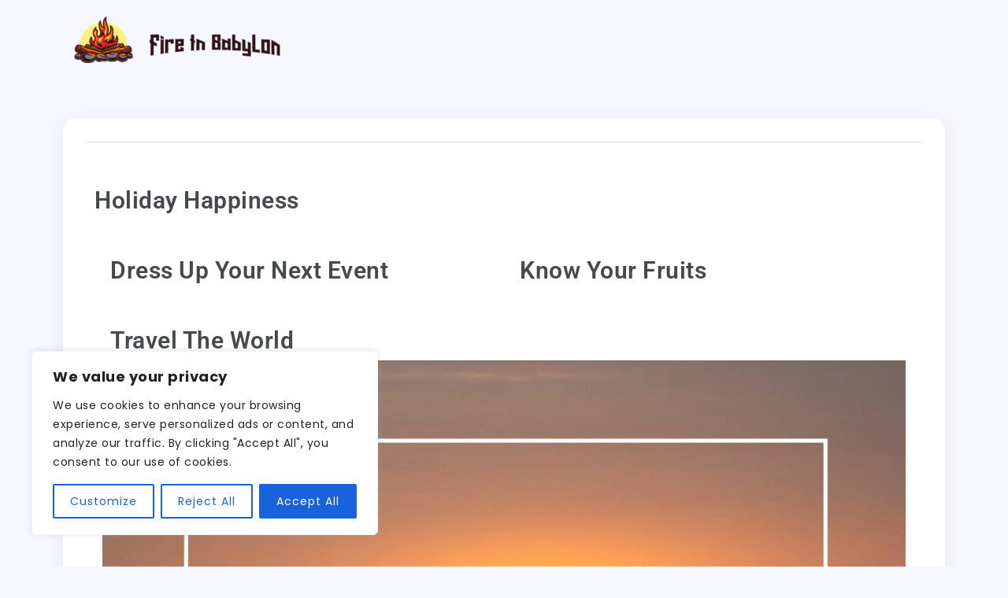

--- FILE ---
content_type: text/css
request_url: https://fireinbabylon.com/wp-content/cache/autoptimize/css/autoptimize_single_e9bf89178e60f4feadde9d5f9c9d457a.css?ver=1765895864
body_size: 73
content:
.elementor-739 .elementor-element.elementor-element-d50248e{--display:flex;--flex-direction:column;--container-widget-width:100%;--container-widget-height:initial;--container-widget-flex-grow:0;--container-widget-align-self:initial;--flex-wrap-mobile:wrap}.elementor-739 .elementor-element.elementor-element-8d6fbf3>.elementor-widget-container{background-color:#534b4b}.elementor-widget-heading .elementor-heading-title{font-family:var(--e-global-typography-primary-font-family),Sans-serif;font-weight:var(--e-global-typography-primary-font-weight);color:var(--e-global-color-primary)}.elementor-739 .elementor-element.elementor-element-2f9cb5a .elementor-heading-title{color:#45494b}.elementor-739 .elementor-element.elementor-element-29d0696{--display:flex;--flex-direction:column;--container-widget-width:100%;--container-widget-height:initial;--container-widget-flex-grow:0;--container-widget-align-self:initial;--flex-wrap-mobile:wrap}.elementor-739 .elementor-element.elementor-element-60e873f{--display:flex;--flex-direction:row;--container-widget-width:initial;--container-widget-height:100%;--container-widget-flex-grow:1;--container-widget-align-self:stretch;--flex-wrap-mobile:wrap;--gap:0px 0px;--row-gap:0px;--column-gap:0px}.elementor-739 .elementor-element.elementor-element-c734040{--display:flex;--flex-direction:column;--container-widget-width:100%;--container-widget-height:initial;--container-widget-flex-grow:0;--container-widget-align-self:initial;--flex-wrap-mobile:wrap}.elementor-739 .elementor-element.elementor-element-e592518{--display:flex}.elementor-739 .elementor-element.elementor-element-df0c959 .elementor-heading-title{color:#45494b}.elementor-739 .elementor-element.elementor-element-19117d7{--display:flex;--flex-direction:column;--container-widget-width:100%;--container-widget-height:initial;--container-widget-flex-grow:0;--container-widget-align-self:initial;--flex-wrap-mobile:wrap}.elementor-739 .elementor-element.elementor-element-a1bd30d{--display:flex}.elementor-739 .elementor-element.elementor-element-91c5957 .elementor-heading-title{color:#45494b}.elementor-739 .elementor-element.elementor-element-1abee2e{--display:flex;--flex-direction:row;--container-widget-width:initial;--container-widget-height:100%;--container-widget-flex-grow:1;--container-widget-align-self:stretch;--flex-wrap-mobile:wrap}.elementor-739 .elementor-element.elementor-element-ec79343{--display:flex}.elementor-739 .elementor-element.elementor-element-f1e0b7f{--display:flex}.elementor-739 .elementor-element.elementor-element-c39fdea .elementor-heading-title{color:#45494b}.elementor-widget-image .widget-image-caption{color:var(--e-global-color-text);font-family:var(--e-global-typography-text-font-family),Sans-serif;font-weight:var(--e-global-typography-text-font-weight)}.elementor-739 .elementor-element.elementor-element-8f92af8{text-align:center}@media(min-width:768px){.elementor-739 .elementor-element.elementor-element-c734040{--width:50%}.elementor-739 .elementor-element.elementor-element-19117d7{--width:50%}}

--- FILE ---
content_type: text/css
request_url: https://fireinbabylon.com/wp-content/cache/autoptimize/css/autoptimize_single_799196116b1c7d1cad21609f536c8f50.css?ver=1765895864
body_size: 189
content:
.elementor-403 .elementor-element.elementor-element-649936a{--display:flex;--flex-direction:row;--container-widget-width:initial;--container-widget-height:100%;--container-widget-flex-grow:1;--container-widget-align-self:stretch;--flex-wrap-mobile:wrap;--gap:0px 0px;--row-gap:0px;--column-gap:0px}.elementor-403 .elementor-element.elementor-element-f1bf1d5{--display:flex;--flex-direction:column;--container-widget-width:100%;--container-widget-height:initial;--container-widget-flex-grow:0;--container-widget-align-self:initial;--flex-wrap-mobile:wrap}.elementor-403 .elementor-element.elementor-element-f1bf1d5.e-con{--flex-grow:0;--flex-shrink:0}.elementor-widget-site-logo .hfe-site-logo-container .hfe-site-logo-img{border-color:var(--e-global-color-primary)}.elementor-widget-site-logo .widget-image-caption{color:var(--e-global-color-text);font-family:var(--e-global-typography-text-font-family),Sans-serif;font-weight:var(--e-global-typography-text-font-weight)}.elementor-403 .elementor-element.elementor-element-62219b9 .hfe-site-logo-container,.elementor-403 .elementor-element.elementor-element-62219b9 .hfe-caption-width figcaption{text-align:center}.elementor-403 .elementor-element.elementor-element-62219b9 .widget-image-caption{margin-top:0;margin-bottom:0}.elementor-403 .elementor-element.elementor-element-62219b9{width:var(--container-widget-width,91.091%);max-width:91.091%;--container-widget-width:91.091%;--container-widget-flex-grow:0}.elementor-403 .elementor-element.elementor-element-62219b9.elementor-element{--flex-grow:0;--flex-shrink:0}.elementor-403 .elementor-element.elementor-element-62219b9 .hfe-site-logo-container .hfe-site-logo-img{border-style:none}.elementor-403 .elementor-element.elementor-element-925a940{--display:flex;--flex-direction:column;--container-widget-width:100%;--container-widget-height:initial;--container-widget-flex-grow:0;--container-widget-align-self:initial;--flex-wrap-mobile:wrap}.elementor-403 .elementor-element.elementor-element-925a940.e-con{--flex-grow:0;--flex-shrink:0}.elementor-403 .elementor-element.elementor-element-054f06a{width:var(--container-widget-width,100%);max-width:100%;--container-widget-width:100%;--container-widget-flex-grow:0}.elementor-403 .elementor-element.elementor-element-054f06a>.elementor-widget-container{padding:14px}.elementor-403 .elementor-element.elementor-element-054f06a.elementor-element{--flex-grow:0;--flex-shrink:0}@media(min-width:768px){.elementor-403 .elementor-element.elementor-element-649936a{--content-width:1600px}.elementor-403 .elementor-element.elementor-element-f1bf1d5{--width:40.132%}.elementor-403 .elementor-element.elementor-element-925a940{--width:57.423%}}

--- FILE ---
content_type: text/css
request_url: https://fireinbabylon.com/wp-content/cache/autoptimize/css/autoptimize_single_3847dd10cb2ab549a211fc93eaa191d1.css?ver=1765895864
body_size: 47
content:
.elementor-615 .elementor-element.elementor-element-bd9b9e0{--display:flex;--flex-direction:column;--container-widget-width:100%;--container-widget-height:initial;--container-widget-flex-grow:0;--container-widget-align-self:initial;--flex-wrap-mobile:wrap}.elementor-615 .elementor-element.elementor-element-6ec7b79{--spacer-size:50px}.elementor-615 .elementor-element.elementor-element-84295be{--display:flex;--flex-direction:column;--container-widget-width:100%;--container-widget-height:initial;--container-widget-flex-grow:0;--container-widget-align-self:initial;--flex-wrap-mobile:wrap}.elementor-615 .elementor-element.elementor-element-d95b024{--display:flex;--flex-direction:column;--container-widget-width:100%;--container-widget-height:initial;--container-widget-flex-grow:0;--container-widget-align-self:initial;--flex-wrap-mobile:wrap}.elementor-615 .elementor-element.elementor-element-d95b024:not(.elementor-motion-effects-element-type-background),.elementor-615 .elementor-element.elementor-element-d95b024>.elementor-motion-effects-container>.elementor-motion-effects-layer{background-color:#7a7a7a}.elementor-widget-text-editor{font-family:var(--e-global-typography-text-font-family),Sans-serif;font-weight:var(--e-global-typography-text-font-weight);color:var(--e-global-color-text)}.elementor-widget-text-editor.elementor-drop-cap-view-stacked .elementor-drop-cap{background-color:var(--e-global-color-primary)}.elementor-widget-text-editor.elementor-drop-cap-view-framed .elementor-drop-cap,.elementor-widget-text-editor.elementor-drop-cap-view-default .elementor-drop-cap{color:var(--e-global-color-primary);border-color:var(--e-global-color-primary)}.elementor-615 .elementor-element.elementor-element-72e5c24>.elementor-widget-container{margin:0 0 -15px}.elementor-615 .elementor-element.elementor-element-72e5c24.elementor-element{--align-self:stretch;--order:99999}.elementor-615 .elementor-element.elementor-element-72e5c24{text-align:center;color:#fff}

--- FILE ---
content_type: text/css
request_url: https://fireinbabylon.com/wp-content/cache/autoptimize/css/autoptimize_single_1f1c6abbb54c6d189b7263e0861fae8a.css?ver=5.15.3
body_size: -80
content:
/*!
 * Font Awesome Free 5.15.3 by @fontawesome - https://fontawesome.com
 * License - https://fontawesome.com/license/free (Icons: CC BY 4.0, Fonts: SIL OFL 1.1, Code: MIT License)
 */
@font-face{font-family:'Font Awesome 5 Brands';font-style:normal;font-weight:400;font-display:block;src:url(//fireinbabylon.com/wp-content/plugins/elementor/assets/lib/font-awesome/css/../webfonts/fa-brands-400.eot);src:url(//fireinbabylon.com/wp-content/plugins/elementor/assets/lib/font-awesome/css/../webfonts/fa-brands-400.eot?#iefix) format("embedded-opentype"),url(//fireinbabylon.com/wp-content/plugins/elementor/assets/lib/font-awesome/css/../webfonts/fa-brands-400.woff2) format("woff2"),url(//fireinbabylon.com/wp-content/plugins/elementor/assets/lib/font-awesome/css/../webfonts/fa-brands-400.woff) format("woff"),url(//fireinbabylon.com/wp-content/plugins/elementor/assets/lib/font-awesome/css/../webfonts/fa-brands-400.ttf) format("truetype"),url(//fireinbabylon.com/wp-content/plugins/elementor/assets/lib/font-awesome/css/../webfonts/fa-brands-400.svg#fontawesome) format("svg")}.fab{font-family:'Font Awesome 5 Brands';font-weight:400}

--- FILE ---
content_type: text/css
request_url: https://fireinbabylon.com/wp-content/cache/autoptimize/css/autoptimize_single_8d37441d69ebc9b55dff2c7c214ef997.css?ver=5.15.3
body_size: -79
content:
/*!
 * Font Awesome Free 5.15.3 by @fontawesome - https://fontawesome.com
 * License - https://fontawesome.com/license/free (Icons: CC BY 4.0, Fonts: SIL OFL 1.1, Code: MIT License)
 */
@font-face{font-family:'Font Awesome 5 Free';font-style:normal;font-weight:900;font-display:block;src:url(//fireinbabylon.com/wp-content/plugins/elementor/assets/lib/font-awesome/css/../webfonts/fa-solid-900.eot);src:url(//fireinbabylon.com/wp-content/plugins/elementor/assets/lib/font-awesome/css/../webfonts/fa-solid-900.eot?#iefix) format("embedded-opentype"),url(//fireinbabylon.com/wp-content/plugins/elementor/assets/lib/font-awesome/css/../webfonts/fa-solid-900.woff2) format("woff2"),url(//fireinbabylon.com/wp-content/plugins/elementor/assets/lib/font-awesome/css/../webfonts/fa-solid-900.woff) format("woff"),url(//fireinbabylon.com/wp-content/plugins/elementor/assets/lib/font-awesome/css/../webfonts/fa-solid-900.ttf) format("truetype"),url(//fireinbabylon.com/wp-content/plugins/elementor/assets/lib/font-awesome/css/../webfonts/fa-solid-900.svg#fontawesome) format("svg")}.fa,.fas{font-family:'Font Awesome 5 Free';font-weight:900}